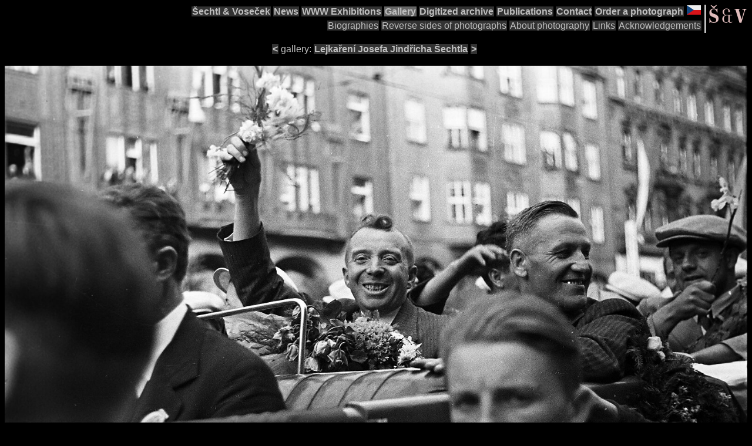

--- FILE ---
content_type: text/html; charset=UTF-8
request_url: https://sechtl-vosecek.ucw.cz/en/galerie/lejkareni/1934-ferenc-film35mm4082-retus.html
body_size: 2778
content:
<!DOCTYPE html>
<HTML prefix="dc: http://purl.org/dc/elements/1.1/" lang="en"
itemscope itemtype="http://schema.org/ItemPage">
<HEAD>
<META name="generator" content=
"HTML Tidy for HTML5 for Linux version 5.8.0">
<TITLE>Josef Jindřich Šechtl: Celebrations of World Chapionship
(2nd place in Italy), 1934</TITLE>
<META name="dcterms.date" content="(SCHEME=ISO8601) 09-01-2025">
<META name="dcterms.title" content=
"Josef Jindřich Šechtl: Celebrations of World Chapionship (2nd place in Italy), 1934">
<META name="dc.language" content="(SCHEME=ISO.639-1) en">
<META name="dcterms.language" content="(SCHEME=ISO.639-1) en">
<META name="dcterms.identifier" content=
"(SCHEME=URL) https://sechtl-vosecek.ucw.cz/en/galerie/lejkareni/1934-ferenc-film35mm4082-retus.html">
<META property="og:title" content=
"Josef Jindřich Šechtl: Celebrations of World Chapionship (2nd place in Italy), 1934">
<META property="og:site_name" content="Šechtl &amp; Voseček">
<META property="og:locale" content="en_US">
<META property="og:locale:alternate" content="cs_CZ">
<META name="viewport" content=
"width=device-width, initial-scale=1">
<META property="og:type" content="article">
<META property="og:section" content="Photography">
<LINK rel="Home" href="../../index.html">
<LINK rel="Prev" href="1934-ferenc-film35mm4082-retus2.html">
<LINK rel="Next" href="1934-ferenc-film35mm4088-retus.html">
<META name="dcterms.creator" content="Hubička, Jan">
<META name="dcterms.creator" content="Šechtlová, Marie">
<LINK rel="alternate" href=
"https://sechtl-vosecek.ucw.cz/cz/galerie/lejkareni/1934-ferenc-film35mm4082-retus.html"
hreflang="cs" title="Czech original">
<LINK rel="canonical" href=
"https://sechtl-vosecek.ucw.cz/en/galerie/lejkareni/1934-ferenc-film35mm4082-retus.html">
<META property="og:url" content=
"https://sechtl-vosecek.ucw.cz/en/galerie/lejkareni/1934-ferenc-film35mm4082-retus.html">
<LINK rel="stylesheet" type="text/css" href=
"../../css/sechtl2.css">
<META http-equiv="Content-type" content="text/html; charset=utf-8">
<LINK rel="shortcut icon" href="../../images/favicon.png" type=
"image/png">
<META property="fb:admins" content="568058401">
<META name="description" content=
"Photo from virtual gallery “Lejkaření Josefa Jindřicha Šechtla”, author: Josef Jindřich Šechtl">
<META property="og:description" content=
"Photo from virtual gallery “Lejkaření Josefa Jindřicha Šechtla”, author: Josef Jindřich Šechtl">

<STYLE type="text/css">
 h2.c4 {text-align:center}
 h1.c3 {text-align:center}
 ul.c2 {text-align:center}
 img.c1 {height:1em; width:1.5em}
</STYLE>
</HEAD>
<BODY>
<DIV id="fb-root"></DIV>
<SCRIPT async defer src=
"https://connect.facebook.net/en_US/sdk.js#xfbml=1&amp;version=v3.2"></SCRIPT>
<NAV role="navigation">
<DIV id="menutoggle"><INPUT id="menuinput" type="checkbox">
<A href="../../index.html"><IMG src="../../images/SaV2.svg" class=
"moblogo" id="moblogo" alt="" width="44" height="21"></A> <A href=
"https://sechtl-vosecek.ucw.cz/cz/galerie/lejkareni/1934-ferenc-film35mm4082-retus.html"
hreflang="cs"><IMG id="mobflag" src="../../images/czech.svg" width=
"31" height="21" alt="Česky"></A> <SPAN class=
"moblogo">&nbsp;</SPAN> <SPAN class="moblogo">&nbsp;</SPAN>
<SPAN class="moblogo">&nbsp;</SPAN>
<DIV id="menu"><A href="../../index.html"><IMG src=
"../../images/SaV2.svg" id="logo" alt="" width="66" height=
"31"></A>
<DIV class="navigaceh">
<UL class="navigace">
<LI class="selectednav"><A href="../../index.html" itemprop=
"url">Šechtl&nbsp;&amp;&nbsp;Voseček</A></LI>
<LI><A href="../../index.html#novinky">News</A></LI>
<LI><A href="../../expozice.html">WWW Exhibitions</A></LI>
<LI class="vybrano"><A href="../../galerie.html" itemprop=
"url">Gallery</A></LI>
<LI><A href=
"../../cml/dir/index.html">Digitized&nbsp;archive</A></LI>
<LI><A href="../../publikace.html">Publications</A></LI>
<LI><A href="../../contact.html">Contact</A></LI>
<LI><A href="../../tisk.html">Order&nbsp;a&nbsp;photograph</A></LI>
<LI id="vlajka"><A href=
"https://sechtl-vosecek.ucw.cz/cz/galerie/lejkareni/1934-ferenc-film35mm4082-retus.html"
hreflang="cs"><IMG src="../../images/czech.svg" alt="Česky" class=
"c1" WIDTH="900" HEIGHT="600"></A></LI>
</UL>
<UL class="navigace">
<LI class="mensi"><A href="../../about.html">Biographies</A></LI>
<LI class="mensi"><A href=
"../../raznice1.html">Reverse&nbsp;sides&nbsp;of&nbsp;photographs</A></LI>
<LI class="mensi"><A href=
"../../fotografie.html">About&nbsp;photography</A></LI>
<LI class="mensi"><A href="../../odkazy.html">Links</A></LI>
<LI class="mensi"><A href=
"../../podekovani.html">Acknowledgements</A></LI>
</UL>
</DIV>
</DIV>
</DIV>
</NAV>
<DIV class="telo">
<UL class="navigace c2" id="galnav">
<LI><A href="1934-ferenc-film35mm4082-retus2.html">&lt;</A></LI>
<LI><SPAN itemprop="isPartOf" itemscope itemtype=
"http://schema.org/CollectionPage">gallery: <A href="index.html"
itemprop="URL">Lejkaření Josefa Jindřicha Šechtla</A></SPAN></LI>
<LI><A href="1934-ferenc-film35mm4088-retus.html">&gt;</A></LI>
</UL>
<DIV class="telo" itemprop="mainContentOfPage">
<DL class="obrazek">
<DT><A href="1934-ferenc-film35mm4082-retus.jpg"><IMG id=
"galerieobr" class="uprostred" src=
"1934-ferenc-film35mm4082-retus.jpg" alt="" itemprop=
"image" WIDTH="1600" HEIGHT="1024"></A></DT>
<DD>
<DIV class="like-container">
<UL class="like-buttons">
<LI class="fb-like">
<DIV class="fb-like" data-href=
"https://sechtl-vosecek.ucw.cz/en/galerie/lejkareni/1934-ferenc-film35mm4082-retus.html"
data-layout="standard" data-action="like" data-size="small"
data-show-faces="true" data-share="true"></DIV>
</LI>
</UL>
</DIV>
<DIV class="mozillabug">&nbsp;</DIV>
</DD>
<DD>
<DIV itemprop="about" itemscope itemtype=
"http://schema.org/Photograph" itemref="galerieobr">
<DIV itemprop="name">
<H1 class="jednoduche c3" id="nadpis">Josef Jindřich Šechtl:
Celebrations of World Chapionship (2nd place in Italy), 1934</H1>
</DIV>
<DIV itemscope itemtype="http://schema.org/Person" itemprop=
"author">
<H2 class="jednoduche c4" id="autor" itemprop="name">Josef Jindřich
Šechtl</H2>
</DIV>
<DIV id="popis" itemprop="description"></DIV>
</DIV>
</DD>
</DL>
</DIV>
<UL class="navigace c2" id="galnav2">
<LI><A href="1934-ferenc-film35mm4082-retus2.html">&lt;</A></LI>
<LI>gallery: <A href="index.html" itemprop="url">Lejkaření Josefa
Jindřicha Šechtla</A></LI>
<LI><A href="1934-ferenc-film35mm4088-retus.html">&gt;</A></LI>
</UL>
</DIV>
<FOOTER>
<DIV class="pata">
<P>If you like our project, please support us. Thank you.</P>
<DIV class="like-container">
<UL class="like-buttons">
<LI>
<FORM action="https://www.paypal.com/cgi-bin/webscr" method="post">
<INPUT type="hidden" name="cmd" value="_s-xclick"> <INPUT type=
"hidden" name="hosted_button_id" value="8B5SBMQ7YPA28">
<INPUT type="image" src=
"https://www.paypalobjects.com/en_US/i/btn/btn_donate_LG.gif" name=
"submit" alt="PayPal - The safer, easier way to pay online!">
<IMG alt="" src=
"https://www.paypalobjects.com/en_US/i/scr/pixel.gif" width="1"
height="1"></FORM>
</LI>
</UL>
</DIV>
<DIV class="mozillabug">&nbsp;</DIV>
<ADDRESS><SMALL><SPAN itemprop="creator" itemscope itemtype=
"http://schema.org/Organization">The webpage was created as part of
project of digitizing the archives of <A href=
"https://sechtl-vosecek.ucw.cz/" itemprop="URL"><SPAN itemprop=
"name">Šechtl & Voseček</SPAN></A>. <A href=
"../../contact.html">Contact us</A>. <A href=
"https://www.facebook.com/sechtl.vosecek">Visit us on
Facebook</A>.</SPAN></SMALL></ADDRESS>
<SMALL>Last updated by: Jan Hubička (<A href=
"mailto:honza@sechtl-vosecek.ucw.cz">honza@sechtl-vosecek.ucw.cz</A>),
<TIME itemprop="dateModified">2025-01-09</TIME></SMALL> 
<SCRIPT>

        window.ga=window.ga||function(){(ga.q=ga.q||[]).push(arguments)};ga.l=+new Date;
        ga('create', 'UA-2399117-1', 'auto');
        ga('send', 'pageview');
</SCRIPT> 
<SCRIPT async src=
'https://www.google-analytics.com/analytics.js'></SCRIPT></DIV>
</FOOTER>
<SCRIPT type="application/ld+json">
{
"@context": "http://schema.org",
"@type": "BreadcrumbList",
"itemListElement":
[
{ "@type": "ListItem", "position": 1,"item":{"@id":"https://sechtl-vosecek.ucw.cz/en/","name":"Šechtl &amp; Voseček"}},{ "@type": "ListItem", "position": 2,"item":{"@id":"https://sechtl-vosecek.ucw.cz/en/galerie.html","name":"Galerie"}},{ "@type": "ListItem", "position": 3,"item":{"@id":"https://sechtl-vosecek.ucw.cz/en/index.html","name":"Lejkaření Josefa Jindřicha Šechtla"}}
]
}
</SCRIPT>
</BODY>
</HTML>
